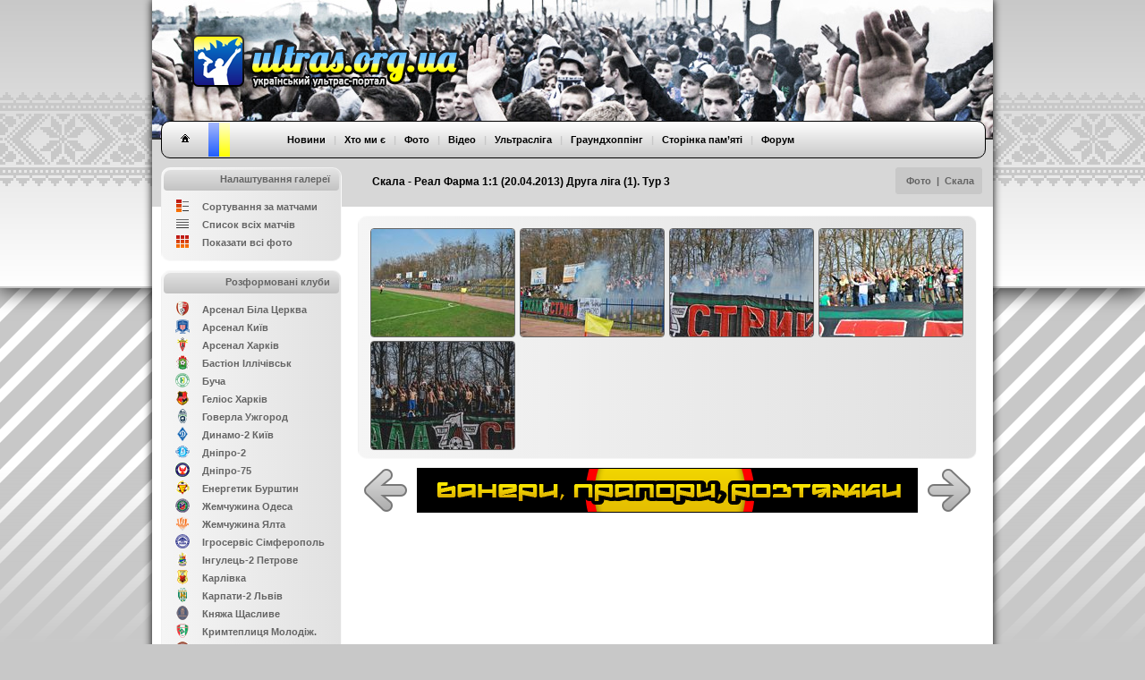

--- FILE ---
content_type: text/html
request_url: http://www.ultras.org.ua/photo/l4189.html
body_size: 5793
content:

<!DOCTYPE html>
<html>
<head>
<meta http-equiv="content-type" content="text/html; charset=utf-8">
<meta name="description" content="ULTRAS.ORG.UA - Український ультрас-портал">
<meta name="keywords" content="ультрас, Україна, перформанс, шиза, супорт, хореографія, сектор, трибуна, фанати, ultras, fans, performance, stand, tifo, curva, ACAB">
<meta name="robots" content="all">
<title>Скала - Реал Фарма 1:1 (20.04.2013) Друга ліга (1). Тур 3 | Фото | ULTRAS.ORG.UA</title>
<link href="../css/page.css" type=text/css rel=stylesheet><script src="../css/SpryCollapsiblePanel.js" type="text/javascript"></script><link href="../css/SpryCollapsiblePanel.css" rel="stylesheet" type="text/css" /><link href="../favicon.png" type="image/x-icon" rel="shortcut icon"><link href="../css/style.php?theme=default" type="text/css" rel="stylesheet"><link rel="stylesheet" href="https://s3.amazonaws.com/icomoon.io/114779/Socicon/style.css?u8vidh"><link rel="stylesheet" href="http://code.jquery.com/ui/1.12.1/themes/base/jquery-ui.css"><script src="http://code.jquery.com/jquery-1.12.4.js"></script><script src="http://code.jquery.com/ui/1.12.1/jquery-ui.js"></script><link rel="stylesheet" href="http://cdn.leafletjs.com/leaflet-0.7.3/leaflet.css" /><script src="http://cdn.leafletjs.com/leaflet-0.7.3/leaflet.js"></script></head>
<body>

<script>
	 function changetheme(theme) 
	 {
		$.post( "/index_new.php", { theme: theme } )
		.done(function() {
    		location.reload();
  		});	
	 }
	 function gotogh() 
	 {
	 	$( "#ghform" ).submit();
	 }

	 
	 $(document).ready(function()
	 {
        console.log(window.location.pathname)
        if (window.location.pathname == '/') {
		          } 	
	 });
</script>
<div id="gettheme" class="b-popup" style="visibility:hidden">
    <div class="b-popup-content">
        <table border="0" cellpadding="0" cellspacing="0">
            <tr>
                <td colspan="10">
                    <div class="background_gettheme_border">
                        Обери клуб, за який вболіваєш, і сайт буде перефарбовано в кольори твоєї команди. Змінити вибір можна в нижньому меню, натиснувши на "Я вболіваю за", або ж на форумі в профілі користувача, хоча клуб обирають лише раз і на все життя, хіба не так? [<a href="#" onClick="getthemehide();">Визначити потім</a>]
                    </div>
                </td>
            </tr>
        </table>
        <div style="padding:10px 15px 15px 15px">
        <table width="810" border="0" cellpadding="0" cellspacing="0">
            <tr height="30">
            	<td width="20"><img src="/borders/news_fcakr.gif" height="16" width="16"></td>
                <td width="150" class="gettheme_text"><a href="#" onClick="changetheme('fcakr');">Авангард Краматорськ</a></td>
            	<td width="20"><img src="/borders/news_fcab.gif" height="16" width="16"></td>
                <td width="150" class="gettheme_text"><a href="#" onClick="changetheme('fcab');">Арсенал Біла Церква</a></td>
                <td width="20"><img src="/borders/news_fcbc.gif" height="16" width="16"></td>
                <td width="150" class="gettheme_text"><a href="#" onClick="changetheme('fcbc');">Буковина Чернівці</a></td>                                           
                <td width="20"><img src="/borders/news_fcvr.gif" height="16" width="16"></td>
                <td width="150" class="gettheme_text"><a href="#" onClick="changetheme('fcvr');">Верес Рівне</a></td>
            </tr> 
            <tr height="30">                   
                <td width="20"><img src="/borders/news_fcvl.gif" height="16" width="16"></td>                
                <td width="150" class="gettheme_text"><a href="#" onClick="changetheme('fcvl');">Волинь Луцьк</a></td>             
                <td width="20"><img src="/borders/news_fcvp.gif" height="16" width="16"></td>
                <td width="150" class="gettheme_text"><a href="#" onClick="changetheme('fcvp');">Ворскла Полтава</a></td>
            	<td width="20"><img src="/borders/news_fcgkh.gif" height="16" width="16"></td>
                <td width="150" class="gettheme_text"><a href="#" onClick="changetheme('fcgkh');">Геліос Харків</a></td>  
            	<td width="20"><img src="/borders/news_fcgk.gif" height="16" width="16"></td>
                <td width="150" class="gettheme_text"><a href="#" onClick="changetheme('fcgk');">Гірник-Спорт Горішні Плавні</a></td>
            </tr> 
            <tr height="30">                   
                <td width="20"><img src="/borders/news_fcdch.gif" height="16" width="16"></td>
                <td width="150" class="gettheme_text"><a href="#" onClick="changetheme('fcdch');">Десна Чернігів</a></td> 
                <td width="20"><img src="/borders/news_fcdk.gif" height="16" width="16"></td>
                <td width="150" class="gettheme_text"><a href="#" onClick="changetheme('fcdk');">Динамо Київ</a></td>
                <td width="20"><img src="/borders/news_fcdd.gif" height="16" width="16"></td>
                <td width="150" class="gettheme_text"><a href="#" onClick="changetheme('fcdd');">Дніпро</a></td>
                <td width="20"><img src="/borders/news_fcdc.gif" height="16" width="16"></td>
                <td width="150" class="gettheme_text"><a href="#" onClick="changetheme('fcdc');">Дніпро Черкаси</a></td>
            </tr> 
            <tr height="30">                                  
                <td width="20"><img src="/borders/news_fczu.gif" height="16" width="16"></td>
                <td width="150" class="gettheme_text"><a href="#" onClick="changetheme('fczu');">Закарпаття Ужгород</a></td>             
                <td width="20"><img src="/borders/news_fczk.gif" height="16" width="16"></td>
                <td width="150" class="gettheme_text"><a href="#" onClick="changetheme('fczk');">Зірка Кропивницький</a></td>                
                <td width="20"><img src="/borders/news_fczl.gif" height="16" width="16"></td>
                <td width="150" class="gettheme_text"><a href="#" onClick="changetheme('fczl');">Зоря Луганськ</a></td>
                <td width="20"><img src="/borders/news_fckl.gif" height="16" width="16"></td>
                <td width="150" class="gettheme_text"><a href="#" onClick="changetheme('fckl');">Карпати Львів</a></td>
            </tr> 
            <tr height="30">                   
                <td width="20"><img src="/borders/news_fckk.gif" height="16" width="16"></td>
                <td width="150" class="gettheme_text"><a href="#" onClick="changetheme('fckk');">Кривбас Кривий Ріг</a></td>                                  
                <td width="20"><img src="/borders/news_fckkh.gif" height="16" width="16"></td>
                <td width="150" class="gettheme_text"><a href="#" onClick="changetheme('fckkh');">Кристал Херсон</a></td>                
                <td width="20"><img src="/borders/news_fcmkh.gif" height="16" width="16"></td>
                <td width="150" class="gettheme_text"><a href="#" onClick="changetheme('fcmkh');">Металіст Харків</a></td>
                <td width="20"><img src="/borders/news_fcmz.gif" height="16" width="16"></td>
                <td width="150" class="gettheme_text"><a href="#" onClick="changetheme('fcmz');">Металург Запоріжжя</a></td>
            </tr> 
            <tr height="30">                    
                <td width="20"><img src="/borders/news_fcim.gif" height="16" width="16"></td>
                <td width="150" class="gettheme_text"><a href="#" onClick="changetheme('fcim');">Металург Маріуполь</a></td>
                <td width="20"><img src="/borders/news_fcm.gif" height="16" width="16"></td>
                <td width="150" class="gettheme_text"><a href="#" onClick="changetheme('fcm');">Миколаїв</a></td>
                <td width="20"><img src="/borders/news_fcno.gif" height="16" width="16"></td>
                <td width="150" class="gettheme_text"><a href="#" onClick="changetheme('fcno');">Нафтовик Охтирка</a></td>
                <td width="20"><img src="/borders/news_fcnv.gif" height="16" width="16"></td>
                <td width="150" class="gettheme_text"><a href="#" onClick="changetheme('fcnv');">Нива Вінниця</a></td>
            </tr> 
            <tr height="30">                                    
                <td width="20"><img src="/borders/news_fcnt.gif" height="16" width="16"></td>
                <td width="150" class="gettheme_text"><a href="#" onClick="changetheme('fcnt');">Нива Тернопіль</a></td>                 
                <td width="20"><img src="/borders/news_fcok.gif" height="16" width="16"></td>
                <td width="150" class="gettheme_text"><a href="#" onClick="changetheme('fcok');">Оболонь Київ</a></td>                                               
                <td width="20"><img src="/borders/news_pfco.gif" height="16" width="16"></td>
                <td width="150" class="gettheme_text"><a href="#" onClick="changetheme('pfco');">Олександрія</a></td>
            	<td width="20"><img src="/borders/news_fcod.gif" height="16" width="16"></td>
                <td width="150" class="gettheme_text"><a href="#" onClick="changetheme('fcod');">Олімпік Донецьк</a></td>
            </tr> 
            <tr height="30">                    
                <td width="20"><img src="/borders/news_fcp.gif" height="16" width="16"></td>
                <td width="150" class="gettheme_text"><a href="#" onClick="changetheme('fcp');">Полтава</a></td>
                <td width="20"><img src="/borders/news_fcsam.gif" height="16" width="16"></td>
                <td width="150" class="gettheme_text"><a href="#" onClick="changetheme('fcsam');">Самбір</a></td>                 
                <td width="20"><img src="/borders/news_fcms.gif" height="16" width="16"></td>
                <td width="150" class="gettheme_text"><a href="#" onClick="changetheme('fcms');">Скала Стрий</a></td>
            	<td width="20"><img src="/borders/news_fcsdn.gif" height="16" width="16"></td>
                <td width="150" class="gettheme_text"><a href="#" onClick="changetheme('fcsdn');">Сталь Кам’янське</a></td>
            </tr> 
            <tr height="30">                                                      
                <td width="20"><img src="/borders/news_fcs.gif" height="16" width="16"></td>
                <td width="150" class="gettheme_text"><a href="#" onClick="changetheme('fcs');">Суми</a></td>                             
                <td width="20"><img src="/borders/news_fcco.gif" height="16" width="16"></td>
                <td width="150" class="gettheme_text"><a href="#" onClick="changetheme('fcco');">Чорноморець Одеса</a></td>
                <td width="20"><img src="/borders/news_fcsd.gif" height="16" width="16"></td>
                <td width="150" class="gettheme_text"><a href="#" onClick="changetheme('fcsd');">Шахтар Донецьк</a></td>
                <td width="20"><img src="/borders/news_pl.gif" height="16" width="16"></td>
                <td width="150" class="gettheme_text"><a href="#" onClick="changetheme('other');">Інший клуб</a></td>
            </tr>                                                      
        </table>
        </div>
    </div>
</div>
<div id="getphoto" class="b-popup" style="visibility:hidden; z-index:998">
	<div id="photo_preloader" style="position:absolute; top:50%; margin-top:-13px; left:50%; margin-left:-125px">
    	<img src="../../borders/preloader.gif" />
    </div>
    <div id="photo_container"></div>
</div>
<div class="background_head"></div>
<div class="background_foot"></div>
<div class="background_main">
<div class="background_top">
<div class="headtitle"><div class="headtitle_text"><table width="940" border="0" cellspacing="0" cellpadding="0"><tr><td height="95" width="246"></td><td class="headtitle_text">Скала - Реал Фарма 1:1 (20.04.2013) Друга ліга (1). Тур 3</td><td><div align="right"><div align="center" class="headtitle_date" style="display: inline-block"><table border="0" cellspacing="0" cellpadding="0"><tr><td height="30" class="headtitle_date">&nbsp;&nbsp;&nbsp;&nbsp;<a href=list-old.htm>Фото</a> &nbsp;|&nbsp; <a href=list-fcms.html>Скала</a>&nbsp;&nbsp;&nbsp;</td></tr></table></div></div></td></tr></table></div></div>
<div style="position:relative">
<header>
    <div class="header_img">
        <div class="logo"><a href="../"><img src="../borders/logo.png" borders="0"></a></div>
    </div>
    <div class="header_img_buffer"></div>
	<nav>
    <div class="menu_background">
        <div class="menu_home">
            <a href="../"><img src="../borders/home_button_default.png"></a>
        </div>
		<div class="menu_color1"></div>
		<div class="menu_color2"></div>
		<div class="menu_color3"></div>
		<div class="menu_text">
			&nbsp;&nbsp; &nbsp;&nbsp; &nbsp;&nbsp; 
			<a href="../news">Новини</a> &nbsp;&nbsp;|&nbsp;&nbsp; 
			<a href="../about">Хто ми є</a>  &nbsp;&nbsp;|&nbsp;&nbsp; 
			<a href="../photo">Фото</a> &nbsp;&nbsp;|&nbsp;&nbsp;  
			<a href="../video">Відео</a> &nbsp;&nbsp;|&nbsp;&nbsp; 
			<a href="../league">Ультрасліга</a> &nbsp;&nbsp;|&nbsp;&nbsp; 
			<a href="#" onClick="gotogh();">Граундхоппінг</a> &nbsp;&nbsp;|&nbsp;&nbsp; 
			<a href="../heroes">Сторінка пам’яті</a> &nbsp;&nbsp;|&nbsp;&nbsp; 
            <a href="../forum">Форум</a>
		</div>
        <div class="menu_socicon">
            <div><a href="http://instagram.com/ukrultras" class="socicon-instagram"></a></div>
            <div><a href="http://t.me/ukrultras" class="socicon-telegram"></a></div>
            <div><a href="http://fb.com/ukrultras" class="socicon-facebook"></a></div>
        </div>
		<div class="menu_languages">
		<form id="ghform" action="http://groundhopping.in.ua" method="POST">
		<input type="hidden" name="theme" value="default">
		</form>
			<!--<a href="#" onClick="gotogh();"><img src="../borders/news_champ_ukraine.gif" border="0"></a>
			<a ref="../"><img src="../borders/news_champ_england.gif" border="0"></a>!-->
		</div>
    </div>
	</nav>

</header>



<section>
  

<table cellpadding="0" cellspacing="0" border="0" width="940">
<tr><td width="220px" valign="top"><div class="leftmenu_background">
<div class="leftmenu_header" align="right">
	<div class="leftmenu_text">
    	Налаштування галереї
    </div>
</div>
<table width="170" border="0" align="center" cellpadding="0" cellspacing="0">
<tr>
    <td height="10" colspan="2"></td>
</tr>

<tr>
    <td height="20" width="30"><img src="../borders/photo_normal.gif" width="16" height="16"></td>
    <td class="header"><a href="fcms.html">Сортування за матчами</a></td>
</tr>
<tr>
    <td height="20"><img src="../borders/photo_list.gif" width="16" height="16"></td>
    <td class="header"><a href="list-fcms.html">Список всіх матчів</a></td>
</tr>
<tr>
    <td height="20"><img src="../borders/photo_all.gif" width="16" height="16"></td>
    <td class="header"><a href="all-fcms.html">Показати всі фото</a></td>
</tr>
<tr>
    <td colspan="2" height="10"></td>
</tr>
</table>
</div>
<div class="leftmenu_background">
<div class="leftmenu_header" align="right">
	<div class="leftmenu_text">Розформовані клуби</div>
</div>
<table width="170" border="0" align="center" cellpadding="0" cellspacing="0">
<tr>
    <td height="10" colspan="2"></td>
</tr>
<tr>
		 <td height="20" width="30"><img src="../borders/news_fcab.png"></td>
		 <td class="header"><a href="list-fcab.html">Арсенал Біла Церква</a></td>
		 </tr><tr>
		 <td height="20" width="30"><img src="../borders/news_fcak.png"></td>
		 <td class="header"><a href="list-fcak.html">Арсенал Київ</a></td>
		 </tr><tr>
		 <td height="20" width="30"><img src="../borders/news_fcakh.gif"></td>
		 <td class="header"><a href="list-fcakh.html">Арсенал Харків</a></td>
		 </tr><tr>
		 <td height="20" width="30"><img src="../borders/news_fcbi.gif"></td>
		 <td class="header"><a href="list-fcbi.html">Бастіон Іллічівськ</a></td>
		 </tr><tr>
		 <td height="20" width="30"><img src="../borders/news_fcbu.png"></td>
		 <td class="header"><a href="list-fcbu.html">Буча</a></td>
		 </tr><tr>
		 <td height="20" width="30"><img src="../borders/news_fcgkh.gif"></td>
		 <td class="header"><a href="list-fcgkh.html">Геліос Харків</a></td>
		 </tr><tr>
		 <td height="20" width="30"><img src="../borders/news_fczu.gif"></td>
		 <td class="header"><a href="list-fczu.html">Говерла Ужгород</a></td>
		 </tr><tr>
		 <td height="20" width="30"><img src="../borders/news_fcdk2.png"></td>
		 <td class="header"><a href="list-fcdk2.html">Динамо-2 Київ</a></td>
		 </tr><tr>
		 <td height="20" width="30"><img src="../borders/news_fcdd2.gif"></td>
		 <td class="header"><a href="list-fcdd2.html">Дніпро-2</a></td>
		 </tr><tr>
		 <td height="20" width="30"><img src="../borders/news_fcdd75.gif"></td>
		 <td class="header"><a href="list-fcdd75.html">Дніпро-75</a></td>
		 </tr><tr>
		 <td height="20" width="30"><img src="../borders/news_fceb.gif"></td>
		 <td class="header"><a href="list-fceb.html">Енергетик Бурштин</a></td>
		 </tr><tr>
		 <td height="20" width="30"><img src="../borders/news_fczhem.png"></td>
		 <td class="header"><a href="list-fczhem.html">Жемчужина Одеса</a></td>
		 </tr><tr>
		 <td height="20" width="30"><img src="../borders/news_fczy.png"></td>
		 <td class="header"><a href="list-fczy.html">Жемчужина Ялта</a></td>
		 </tr><tr>
		 <td height="20" width="30"><img src="../borders/news_fcis.gif"></td>
		 <td class="header"><a href="list-fcis.html">Ігросервіс Сімферополь</a></td>
		 </tr><tr>
		 <td height="20" width="30"><img src="../borders/news_fcip2.gif"></td>
		 <td class="header"><a href="list-fcip2.html">Інгулець-2 Петрове</a></td>
		 </tr><tr>
		 <td height="20" width="30"><img src="../borders/news_fcp2.gif"></td>
		 <td class="header"><a href="list-fcp2.html">Карлівка</a></td>
		 </tr><tr>
		 <td height="20" width="30"><img src="../borders/news_fckl2.gif"></td>
		 <td class="header"><a href="list-fckl2.html">Карпати-2 Львів</a></td>
		 </tr><tr>
		 <td height="20" width="30"><img src="../borders/news_fcks.gif"></td>
		 <td class="header"><a href="list-fcks.html">Княжа Щасливе</a></td>
		 </tr><tr>
		 <td height="20" width="30"><img src="../borders/news_fckm.gif"></td>
		 <td class="header"><a href="list-fckm.html">	Кримтеплиця Молодіж.</a></td>
		 </tr><tr>
		 <td height="20" width="30"><img src="../borders/news_fcl2.gif"></td>
		 <td class="header"><a href="list-fcl2.html">Львів-2</a></td>
		 </tr><tr>
		 <td height="20" width="30"><img src="../borders/news_fcmm.gif"></td>
		 <td class="header"><a href="list-fcmm.html">Макіїввугілля Макіївка</a></td>
		 </tr><tr>
		 <td height="20" width="30"><img src="../borders/news_fcmd.gif"></td>
		 <td class="header"><a href="list-fcmd.html">Металург Донецьк</a></td>
		 </tr><tr>
		 <td height="20" width="30"><img src="../borders/news_fcmz2.gif"></td>
		 <td class="header"><a href="list-fcmz2.html">Металург-2 Запоріжжя</a></td>
		 </tr><tr>
		 <td height="20" width="30"><img src="../borders/news_fcim2.gif"></td>
		 <td class="header"><a href="list-fcim2.html">Металург-2 Маріуполь</a></td>
		 </tr><tr>
		 <td height="20" width="30"><img src="../borders/news_fcnb.gif"></td>
		 <td class="header"><a href="list-fcnb.html">Нафком Бровари</a></td>
		 </tr><tr>
		 <td height="20" width="30"><img src="../borders/news_fcno.gif"></td>
		 <td class="header"><a href="list-fcno.html">Нафтовик Охтирка</a></td>
		 </tr><tr>
		 <td height="20" width="30"><img src="../borders/news_fcdo.gif"></td>
		 <td class="header"><a href="list-fcdo.html">Одеса</a></td>
		 </tr><tr>
		 <td height="20" width="30"><img src="../borders/news_fcom.gif"></td>
		 <td class="header"><a href="list-fcom.html">Олком Мелітополь</a></td>
		 </tr><tr>
		 <td height="20" width="30"><img src="../borders/news_fcp.png"></td>
		 <td class="header"><a href="list-fcp.html">Полтава</a></td>
		 </tr><tr>
		 <td height="20" width="30"><img src="../borders/news_pfcs.gif"></td>
		 <td class="header"><a href="list-pfcs.html">Севастополь</a></td>
		 </tr><tr>
		 <td height="20" width="30"><img src="../borders/news_ska.png"></td>
		 <td class="header"><a href="list-ska.html">СКА Одеса</a></td>
		 </tr><tr>
		 <td height="20" width="30"><img src="../borders/news_fcms.png"></td>
		 <td class="header"><a href="list-fcms.html">Скала Стрий</a></td>
		 </tr><tr>
		 <td height="20" width="30"><img src="../borders/news_fcssl.png"></td>
		 <td class="header"><a href="list-fcssl.html">Словхліб Слов’янськ</a></td>
		 </tr><tr>
		 <td height="20" width="30"><img src="../borders/news_fcsa.gif"></td>
		 <td class="header"><a href="list-fcsa.html">Сталь Алчевськ</a></td>
		 </tr><tr>
		 <td height="20" width="30"><img src="../borders/news_fcsdn.png"></td>
		 <td class="header"><a href="list-fcsdn.html">Сталь Кам’янське</a></td>
		 </tr><tr>
		 <td height="20" width="30"><img src="../borders/news_fct.png"></td>
		 <td class="header"><a href="list-fct.html">Тернопіль</a></td>
		 </tr><tr>
		 <td height="20" width="30"><img src="../borders/news_fcta.gif"></td>
		 <td class="header"><a href="list-fcta.html">Титан Армянськ </a></td>
		 </tr><tr>
		 <td height="20" width="30"><img src="../borders/news_fcah.gif"></td>
		 <td class="header"><a href="list-fcah.html">Украгроком Головківка</a></td>
		 </tr><tr>
		 <td height="20" width="30"><img src="../borders/news_fcfi.gif"></td>
		 <td class="header"><a href="list-fcfi.html">Фенікс Калініно</a></td>
		 </tr><tr>
		 <td height="20" width="30"><img src="../borders/news_fckh.gif"></td>
		 <td class="header"><a href="list-fckh.html">Харків</a></td>
		 </tr><tr>
		 <td height="20" width="30"><img src="../borders/news_cska.gif"></td>
		 <td class="header"><a href="list-cska.html">ЦСКА Київ</a></td>
		 </tr><tr>
		 <td height="20" width="30"><img src="../borders/news_fcss.gif"></td>
		 <td class="header"><a href="list-fcss.html">Шахтар Свердловськ</a></td>
		 </tr>
<tr>
    <td colspan="2" height="10"></td>
</tr>
</table>
</div>

<div class="leftmenu_background">
<div class="leftmenu_header" align="right">
	<div class="leftmenu_text">
    	Інші фотоальбоми
    </div>
</div>
<table width="170" border="0" align="center" cellpadding="0" cellspacing="0">
<tr>
    <td height="10" colspan="2"></td>
</tr>
<tr>
    <td height="20" width="30"><img src="../borders/news_pl.gif" width="16" height="16"></td>
    <td class="header"><a href="list-pl.htm">Прем’єр-ліга</a></td>
	</tr><tr>
    <td height="20" width="30"><img src="../borders/news_1.gif" width="16" height="16"></td>
    <td class="header"><a href="list-1.htm">Перша ліга</a></td>
    </tr><tr>
    <td height="20" width="30"><img src="../borders/news_2.gif" width="16" height="16"></td>
    <td class="header"><a href="list-2.htm">Друга ліга</a></td>
	</tr><tr>
    <td height="20" width="30"><img src="../borders/news_3.gif" width="16" height="16"></td>
    <td class="header"><a href="list-oth.htm">Інші ліги</a></td>
	</tr><tr>
    <td height="20" width="30"><img src="../borders/news_ukraine.gif" width="16" height="16"></td>
    <td class="header"><a href="list-ukraine.html">Збірна України</a></td>
	</tr><tr>
    <td colspan="2" height="10"></td>
</tr>
</table>
</div></td><td valign="top"><div class="content_background" style="margin-top:64px; padding-top:13px; padding-bottom:7px" align="center"><table width="664" border="0" align="center" cellpadding="0" cellspacing="0"><tr><td><a href="l4189-1.html"><img src="../../photo/fcms/tn_fcms_20130420_1.jpg" class="image_thumb"></a></td><td width="5"></td><td><a href="l4189-2.html"><img src="../../photo/fcms/tn_fcms_20130420_2.jpg" class="image_thumb"></a></td><td width="5"></td><td><a href="l4189-3.html"><img src="../../photo/fcms/tn_fcms_20130420_3.jpg" class="image_thumb"></a></td><td width="5"></td><td><a href="l4189-4.html"><img src="../../photo/fcms/tn_fcms_20130420_4.jpg" class="image_thumb"></a></td></tr><tr><td colspan="7" height="2"></td><tr><td><a href="l4189-5.html"><img src="../../photo/fcms/tn_fcms_20130420_5.jpg" class="image_thumb"></a></td><td width="5"></td></table></div><div align="center" style="margin-top:-11px; margin-left:-10px;">
		<table width="680" height="70" border="0" cellspacing="0" cellpadding="0">
		  <tr><td colspan="3" height="5"></td></tr>
		  <tr>
			<td width="50"><a href="l4235.html"><img src="../borders/arrow_prev_default.png"></a></td>
			<td width="580" align="center"><div class="reklama_560x50" style="background-color:#EEEEEE"></div></td>
			<td width="50"><a href="l4396.html"><img src="../borders/arrow_next_default.png"></a></td>
		  </tr>
		</table>
		</div><div class="reklama_560x50" style="float:left; margin-left:74px; margin-top:-59px"><a href="http://ultras.org.ua/pb"><img src="../shop/pb/560x50.png"></a></div></td></tr></table>
</section>

<!--<div id="gettheme" class="background_gettheme" align="center" style="visibility:hidden">-->
<script>
var minMarginTopBottom=30;
var minMarginLeftRight=30;
	function winResized() {
		var image_width = $("#image").width();
		var image_height = $("#image").height();
		var ww=$(window).width()-2*minMarginLeftRight;
		var wh=$(window).height()-2*minMarginTopBottom;		
		var f=Math.min(ww/image_width,wh/image_height);
		var iwr=Math.round(image_width*f);
		var ihr=Math.round(image_height*f);
		$("#image").css({
			'position':'fixed',
			'width': iwr,
			'height': ihr,
			'left': (minMarginLeftRight+(Math.round(ww-iwr)/2))+'px',
			'top': (minMarginTopBottom+(Math.round(wh-ihr)/2))+'px'
		});
	}
	function preloadimages(arr){
	    var newimages=[], loadedimages=0
	    var postaction=function(){}
	    var arr=(typeof arr!="object")? [arr] : arr
	    function imageloadpost(){
	        loadedimages++
	        if (loadedimages==arr.length){
	            postaction(newimages)
	        }
	    }
	    for (var i=0; i<arr.length; i++){
	        newimages[i]=new Image()
	        newimages[i].src=arr[i]
	        newimages[i].onload=function(){
	            imageloadpost()
	        }
	        newimages[i].onerror=function(){
	            imageloadpost()
	        }
	    }
	    return {
	        done:function(f){
	            postaction=f || postaction
	        }
	    }
	}
    function gettheme()
    {
        $( "#gettheme" ).css('visibility','visible');
    }
    function getthemehide(){
        //$("#gettheme").hide();
        $( "#gettheme" ).css('visibility','hidden');
    }
    function getphoto(prefix,photo)
    {
		$( "#getphoto" ).css('visibility','visible');
		preloadimages(['../../photo/'+prefix+'/bg_'+photo]).done(function(images){
			$( "#photo_container" ).append('<img src="../../photo/'+prefix+'/bg_'+photo+'" id="image"><a onClick="getphotohide();">'
				+ '<img src="../../borders/close.png" class="zoom"></a>');
			winResized();
		})
    }
	function getphotohide()
    {
		$( "#photo_container" ).empty();
        $( "#getphoto" ).css('visibility','hidden');

    }
	
$(window).bind('resize',function() {
	winResized();
});
$(document).keyup(function(e) {
  if (e.keyCode == 27) getphotohide(); 
});
</script>


<footer>
   
<div class="footer_background">
	<table width="850" border="0" align="center" cellpadding="0" cellspacing="0"><tr><td height="38">
	<div class="footermenu_text" style="text-align:left"><a href="#" onClick="gettheme();">Я вболіваю за</a> &nbsp;&nbsp;|&nbsp;&nbsp;<a ref="../stadiums">Стадіони</a> &nbsp;&nbsp;|&nbsp;&nbsp; 
			    <a ref="../magazine">Фанзіни</a> &nbsp;&nbsp;|&nbsp;&nbsp; 
				<a ref="../partners">Партнери</a> &nbsp;&nbsp;|&nbsp;&nbsp; 
				<a ref="../banners">Обмін кнопками</a> &nbsp;&nbsp;|&nbsp;&nbsp; 
				<a href="../links">Лінки</a>  &nbsp;&nbsp;|&nbsp;&nbsp; 
				<a href="../rss.php">RSS</a>
	</div>
	</td><td width="130"></td><td width="42">
		<div class="footer_colour1"></div>
		<div class="footer_colour2"></div>
		<div class="footer_colour3"></div>
	</td></tr></table>
		
<div style="position:relative; width:230px; height:5px; left:675px; top:8px;" align="center"><b>&nbsp;&nbsp</b></div>

</div>
</footer>
</div><div style="font-size:9px; height:28px; margin-left:10px; margin-top:3px; width:675px;"></div>
</div>
<div class="background_bottom"></div>
</div>
</body>
</html>